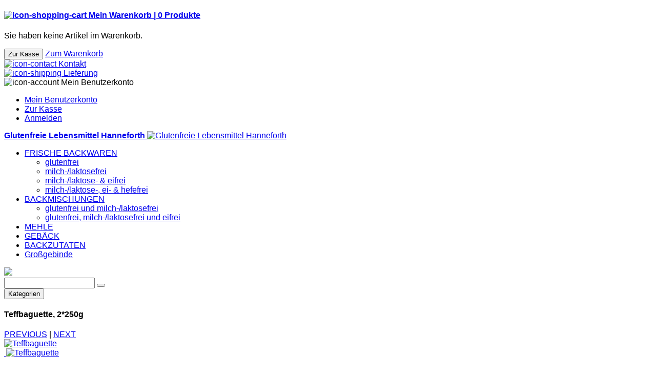

--- FILE ---
content_type: text/html; charset=UTF-8
request_url: https://www.hanneforth.de/teffbaguett-spezial-glutenfrei-milch-laktosefrei-eifrei.html
body_size: 14546
content:
<!DOCTYPE html>
<html dir="ltr" class="ltr" lang="de">
<head>
<!-- Always force latest IE rendering engine (even in intranet) & Chrome Frame -->
<meta http-equiv="X-UA-Compatible" content="IE=edge,chrome=1" />
<!-- Mobile viewport optimized: h5bp.com/viewport -->
<meta name="viewport" content="width=device-width" />
<meta http-equiv="Content-Type" content="text/html; charset=utf-8" />
<title>Teffbaguette glutenfrei jetzt online kaufen - Hanneforth</title>
<meta name="description" content="Leckeres Teffbaguette ohne Laktose, Ei und Gluten. Bestellen Sie jetzt Ihr Teffbaguette bei uns online | Hanneforth allergenarme &amp; glutenfreie Lebensmittel" />
<meta name="keywords" content="glutenfrei, glutenfreies Brot, glutenfreie Backware, glutenfreie frische Backware, glutenfreie Lebensmittel, milchfrei, laktosefrei, eifrei, allergenarm, allergenarmes lebensmittel" />
<meta name="robots" content="INDEX,FOLLOW" />
<link rel="icon" href="https://www.hanneforth.de/skin/frontend/ves_bakerop/hanneforth/favicon.ico" type="image/x-icon" />
<link rel="shortcut icon" href="https://www.hanneforth.de/skin/frontend/ves_bakerop/hanneforth/favicon.ico" type="image/x-icon" />
<base href="https://www.hanneforth.de/" />
<!--[if lt IE 7]>
<script type="text/javascript">
//<![CDATA[
    var BLANK_URL = 'https://www.hanneforth.de/js/blank.html';
    var BLANK_IMG = 'https://www.hanneforth.de/js/spacer.gif';
//]]>
</script>
<![endif]-->
<script type="text/javascript">
	var minicart_url = "https://www.hanneforth.de/vestempcp/minicart/index/";
</script>
<link rel="stylesheet" href="https://www.hanneforth.de/js/calendar/calendar-win2k-1.css" >
<link rel="stylesheet" href="https://www.hanneforth.de/js/venustheme/ves_tempcp/jquery/ui/themes/ui-lightness/jquery-ui-1.8.16.custom.css" media="all" >
<link rel="stylesheet" href="https://www.hanneforth.de/js/venustheme/ves_tempcp/jquery/colorbox/colorbox.css" media="all" >
<link rel="stylesheet" href="https://www.hanneforth.de/skin/frontend/ves_bakerop/hanneforth/css/bootstrap.css" media="all" >
<link rel="stylesheet" href="https://www.hanneforth.de/skin/frontend/ves_bakerop/hanneforth/css/skins/green/styles.css" media="all" >
<link rel="stylesheet" href="https://www.hanneforth.de/skin/frontend/base/default/css/widgets.css" media="all" >
<link rel="stylesheet" href="https://www.hanneforth.de/skin/frontend/base/default/ves_brand/style.css" media="all" >
<link rel="stylesheet" href="https://www.hanneforth.de/skin/frontend/ves_bakerop/hanneforth/ves_contentslider/style.css" media="all" >
<link rel="stylesheet" href="https://www.hanneforth.de/skin/frontend/base/default/venustheme/ves_tempcp/style.css" media="all" >
<link rel="stylesheet" href="https://www.hanneforth.de/skin/frontend/base/default/venustheme/ves_tempcp/owlcarousel/owl.carousel.css" media="all" >
<link rel="stylesheet" href="https://www.hanneforth.de/skin/frontend/base/default/venustheme/ves_tempcp/lib/perfect-scrollbar/css/perfect-scrollbar.min.css" media="all" >
<link rel="stylesheet" href="https://www.hanneforth.de/skin/frontend/base/default/ves_treemenu/default/style.css" media="all" >
<link rel="stylesheet" href="https://www.hanneforth.de/skin/frontend/base/default/css/baseprice.css" media="all" >
<link rel="stylesheet" href="https://www.hanneforth.de/skin/frontend/base/default/ves_deals/style.css" media="all" >
<link rel="stylesheet" href="https://www.hanneforth.de/skin/frontend/ves_bakerop/hanneforth/css/font-awesome.min.css" media="all" >
<link rel="stylesheet" href="https://www.hanneforth.de/skin/frontend/ves_bakerop/hanneforth/css/yt-consent.css" media="all" >
<link rel="stylesheet" href="https://www.hanneforth.de/skin/frontend/ves_bakerop/hanneforth/css/font.css" media="all" >
<link rel="stylesheet" href="https://www.hanneforth.de/skin/frontend/ves_bakerop/hanneforth/css/print.css" media="print" >
<script src="https://www.hanneforth.de/js/prototype/prototype.js"></script>
<script src="https://www.hanneforth.de/js/venustheme/ves_tempcp/jquery/jquery.min.js"></script>
<script src="https://www.hanneforth.de/js/venustheme/ves_tempcp/jquery/conflict.js"></script>
<script src="https://www.hanneforth.de/js/venustheme/ves_tempcp/jquery/ui/jquery-ui-1.8.16.custom.min.js"></script>
<script src="https://www.hanneforth.de/js/venustheme/ves_tempcp/jquery/ui/external/jquery.cookie.js"></script>
<script src="https://www.hanneforth.de/js/venustheme/ves_tempcp/jquery/bootstrap/bootstrap.min.js"></script>
<script src="https://www.hanneforth.de/js/lib/ccard.js"></script>
<script src="https://www.hanneforth.de/js/prototype/validation.js"></script>
<script src="https://www.hanneforth.de/js/scriptaculous/builder.js"></script>
<script src="https://www.hanneforth.de/js/scriptaculous/effects.js"></script>
<script src="https://www.hanneforth.de/js/scriptaculous/dragdrop.js"></script>
<script src="https://www.hanneforth.de/js/scriptaculous/controls.js"></script>
<script src="https://www.hanneforth.de/js/scriptaculous/slider.js"></script>
<script src="https://www.hanneforth.de/js/varien/js.js"></script>
<script src="https://www.hanneforth.de/js/varien/form.js"></script>
<script src="https://www.hanneforth.de/js/varien/menu.js"></script>
<script src="https://www.hanneforth.de/js/mage/translate.js"></script>
<script src="https://www.hanneforth.de/js/mage/cookies.js"></script>
<script src="https://www.hanneforth.de/js/ves_parallax/jquery.parallax-1.1.3.js"></script>
<script src="https://www.hanneforth.de/js/venustheme/ves_tempcp/jquery/owl.carousel.min.js"></script>
<script src="https://www.hanneforth.de/js/ves_treemenu/script.js"></script>
<script src="https://www.hanneforth.de/js/varien/product.js"></script>
<script src="https://www.hanneforth.de/js/varien/configurable.js"></script>
<script src="https://www.hanneforth.de/js/calendar/calendar.js"></script>
<script src="https://www.hanneforth.de/js/calendar/calendar-setup.js"></script>
<script src="https://www.hanneforth.de/js/ves_deals/countdown.js"></script>
<script src="https://www.hanneforth.de/js/venustheme/ves_tempcp/jquery/colorbox/jquery.colorbox-min.js"></script>
<script src="https://www.hanneforth.de/js/venustheme/ves_tempcp/common.js"></script>
<script src="https://www.hanneforth.de/js/venustheme/ves_tempcp/jquery/tabs.js"></script>
<script src="https://www.hanneforth.de/skin/frontend/base/default/venustheme/ves_tempcp/lib/perfect-scrollbar/js/min/perfect-scrollbar.min.js"></script>
<script src="https://www.hanneforth.de/skin/frontend/ves_bakerop/hanneforth/javascript/common.js"></script>
<script src="https://www.hanneforth.de/skin/frontend/ves_bakerop/hanneforth/javascript/yt-consent.js"></script>
<link rel="canonical" href="https://www.hanneforth.de/teffbaguett-spezial-glutenfrei-milch-laktosefrei-eifrei.html">
<!--[if lte IE 7]>
<script src="https://www.hanneforth.de/js/lib/ds-sleight.js"></script>
<script src="https://www.hanneforth.de/skin/frontend/base/default/js/ie6.js"></script>
<![endif]-->
<!--[if lte IE 8]>
<link rel="stylesheet" href="https://www.hanneforth.de/skin/frontend/ves_bakerop/hanneforth/css/styles-ie.css" media="all" >
<![endif]-->

<script type="text/javascript">
//<![CDATA[
Mage.Cookies.path     = '/';
Mage.Cookies.domain   = '.www.hanneforth.de';
//]]>
</script>

<!-- Facebook Ads Extension for Magento -->


<script type="text/javascript">//<![CDATA[
        var Translator = new Translate({"Please select an option.":"Bitte w\u00e4hlen Sie eine Option.","This is a required field.":"Dies ist ein Pflichtfeld.","Please enter a valid number in this field.":"Bitte geben Sie eine g\u00fcltige Nummer in dieses Feld ein.","The value is not within the specified range.":"Der Wert ist nicht innerhalb des erlaubten Bereichs.","Please use letters only (a-z or A-Z) in this field.":"Bitte verwenden Sie nur die Zeichen (a-z oder A-Z) in diesem Feld.","Please use only letters (a-z), numbers (0-9) or underscore(_) in this field, first character should be a letter.":"Bitte benutzen Sie nur Buchstaben (a-z), Ziffern (0-9) oder Unterstriche (_) in diesem Feld, das erste Zeichen sollte ein Buchstabe sein.","Please use only letters (a-z or A-Z) or numbers (0-9) only in this field. No spaces or other characters are allowed.":"Bitte tragen Sie nur Buchstaben (a-z oder A-Z), bzw. Zahlen (0-9) in dieses Feld ein. Keine Freizeichen oder andere Zeichen sind erlaubt.","Please use only letters (a-z or A-Z) or numbers (0-9) or spaces and # only in this field.":"Bitte verwenden Sie nur Buchstaben (a-z oder A-Z), Zahlen (0-9)  und Freizeichen oder # f\u00fcr dieses Feld verwenden.","Please enter a valid phone number. For example (123) 456-7890 or 123-456-7890.":"Bitte geben Sie eine g\u00fcltige Telefonnummer ein. Zum Beispiel (123) 456-7890 oder 123-456-7890.","Please enter a valid fax number. For example (123) 456-7890 or 123-456-7890.":"Bitte tragen Sie eine g\u00fcltige Faxnummer ein. Zum Beispiel (123) 456-7890 oder 123-456-7890.","Please enter a valid date.":"Bitte geben Sie ein g\u00fcltiges Datum ein.","Please enter a valid email address. For example johndoe@domain.com.":"Bitte geben Sie eine g\u00fcltige E-Mail Adresse ein. Zum Beispiel johndoe@domain.de.","Please use only visible characters and spaces.":"Bitte nur sichtbare Zeichen verwenden.","Please make sure your passwords match.":"Bitte stellen Sie sicher, dass Ihre Passw\u00f6rter \u00fcbereinstimmen.","Please enter a valid URL. Protocol is required (http:\/\/, https:\/\/ or ftp:\/\/)":"Bitte geben Sie eine g\u00fcltige URL ein. M\u00f6gliche Protokolle (http:\/\/, https:\/\/ or ftp:\/\/)","Please enter a valid URL. For example http:\/\/www.example.com or www.example.com":"Bitte geben Sie eine g\u00fcltige URL ein. Zum Beispiel http:\/\/www.beispiel.de oder www.beispiel.de","Please enter a valid XML-identifier. For example something_1, block5, id-4.":"Bitte geben Sie einen g\u00fcltigen XML-Identifizierer an. Zum Beispiel irgendetwas_1, block5, id-4.","Please enter a valid social security number. For example 123-45-6789.":"Bitte geben Sie eine g\u00fcltige Sozialversicherungsnummer ein. Zum Beispiel 123-45-6789.","Please enter a valid zip code. For example 90602 or 90602-1234.":"Bitte geben Sie eine g\u00fcltige Postleitzahl ein. Zum Beispiel 21335.","Please enter a valid zip code.":"Bitte geben Sie eine g\u00fcltige Postleitzahl ein.","Please use this date format: dd\/mm\/yyyy. For example 17\/03\/2006 for the 17th of March, 2006.":"Bitte benutzen Sie dieses Datumsformat: tt\/mm\/jjjj. Zum Beispiel 17\/03\/2006 f\u00fcr den 17. M\u00e4rz 2006.","Please enter a valid $ amount. For example $100.00.":"Bitte geben Sie einen g\u00fcltigen Betrag ein. Zum Beispiel 100,00 \u20ac.","Please select one of the above options.":"Bitte w\u00e4hlen Sie eine der oberen Optionen.","Please select one of the options.":"Bitte w\u00e4hlen Sie eine der Optionen.","Please select State\/Province.":"Bitte Land\/Bundesland w\u00e4hlen.","Please enter a number greater than 0 in this field.":"Bitte geben Sie eine Zahl gr\u00f6\u00dfer 0 in dieses Feld ein.","Please enter a number 0 or greater in this field.":"Bitte tragen Sie eine Zahl 0 oder gr\u00f6\u00dfer in dieses Feld ein.","Please enter a valid credit card number.":"Bitte geben Sie eine g\u00fcltige Kreditkartennummer ein.","Incorrect credit card expiration date.":"Falsches Kreditkarten Ablaufdatum.","Please enter a valid credit card verification number.":"Bitte tragen Sie eine g\u00fcltige Kreditkarten-Pr\u00fcfnummer ein.","Please use only letters (a-z or A-Z), numbers (0-9) or underscore(_) in this field, first character should be a letter.":"Bitte nur Buchstaben (a-z or A-Z), Zahlen (0-9) oder Unterstriche(_) in diesem Feld verwenden, das erste Zeichen sollte ein Buchstabe sein.","Text length does not satisfy specified text range.":"Text L\u00e4nge entspricht nicht der gesetzten Bereichs.","Please enter a number lower than 100.":"Bitte tragen Sie eine Zahl ein die niedriger wie 100 ist.","Please wait, loading...":"Bitte warten, wird geladen...","This date is a required value.":"Das Datum ist eine ben\u00f6tigte Angabe.","Complete":"Vollst\u00e4ndig","Add Products":"Artikel hinzuf\u00fcgen","Please choose to register or to checkout as a guest":"Bitte registrieren Sie sich, oder gehen Sie als Gast zur Kasse","Please specify shipping method.":"Bitte bestimmen Sie die Versandart.","Your order cannot be completed at this time as there is no payment methods available for it.":"Ihre Bestellung kann momentan nicht abgeschlossen werden, da keine Bezahlmethoden daf\u00fcr verf\u00fcgbar sind.","Please specify payment method.":"Bitte bestimmen Sie die Bezahlmethode.","Add to Cart":"In den Warenkorb","In Stock":"Auf Lager","Out of Stock":"Ausverkauft","Please enter a valid international bank account number.":"Bitte geben Sie eine g\u00fcltige IBAN an.","Please enter a valid swift code.":"Bitte geben Sie einen g\u00fcltigen BIC an."});
        //]]></script>
<script type="text/javascript" data-cmp-ab="1" src="https://cdn.consentmanager.net/delivery/autoblocking/cfc7536f016cf.js" data-cmp-host="c.delivery.consentmanager.net" data-cmp-cdn="cdn.consentmanager.net" data-cmp-codesrc="0"></script>

	
	
<style type="text/css">
	body {font-family:Verdana, Geneva, sans-serif}

h1, #content h1 {font-family:inherit}

h2,h3,h4,h5, .box-heading, .box-heading span {font-family:Verdana, Geneva, sans-serif}
</style>


<!--[if lt IE 9]>
<script src="https://www.hanneforth.de/js/venustheme/ves_tempcp/html5.js"></script>
<script src="https://www.hanneforth.de/js/venustheme/ves_tempcp/respond.min.js"></script>
<![endif]-->
</head><body id="offcanvas-container" class=" catalog-product-view catalog-product-view product-teffbaguett-spezial-glutenfrei-milch-laktosefrei-eifrei offcanvas-container layout-fullwidth fs  ">

    <section id="page" class="offcanvas-pusher" role="main">
        <section id="header" class="header">
        
<div id="topbar">
	<div class="container">
		<div class="row">
			<div class="topLinks col-lg-12 col-md-12 col-sm-12 col-xs-12">

<!--                <div class="language_switcher col-lg-1 col-md-2 col-sm-2 col-xs-3">-->
<!--                    --><!--                </div>-->

                <div class="right-bar col-lg-12 col-md-12 col-sm-12 col-xs-12">
                    <div class="cart-top pull-right">
                        <div id="cart" class="clearfix">
    <div class="heading">
        <div class="cart-inner">
            <h4>
                <a href="javascript:;">
                    <img src="https://www.hanneforth.de/skin/frontend/ves_bakerop/hanneforth/images/icon_einkaufswagen.svg" alt="icon-shopping-cart"/>
                    <span class="hidden-xs">
                        Mein Warenkorb |
                    </span>
                    <span id="cart-total">
                        <span class="">
                            0                         </span>
                        <span class="hidden-xs">
                            Produkte                        </span>
                    </span>
                    <i class="fa fa-angle-down"></i>
                </a>
            </h4>

        </div>
    </div>
    <div class="content">
       <div class="block-theme block-theme-product block-cart">
        
    <div class="block-content">
    
                    <p class="empty">Sie haben keine Artikel im Warenkorb.</p>
    	
		
	<div class="actions">
                <button type="button" title="Zur Kasse" class="button" onclick="setLocation('https://www.hanneforth.de/checkout/onepage/')"><span><span>Zur Kasse</span></span></button>
		<a class="view-cart" href="https://www.hanneforth.de/checkout/cart/" title="Zum Warenkorb">Zum Warenkorb</a>
    </div>
    </div>
</div>
    </div>
</div>
<script type="text/javascript">
 text_confirm_delete_item = "Soll dieser Artikel wirklich aus Ihrem Warenkorb entfernt werden?";
 var text_cart_total = "%total% Produkte";
</script>
                    </div>
                    <div class="contact-top pull-right">
                        <a href="https://www.hanneforth.de/kontakt/">
                            <img src="https://www.hanneforth.de/skin/frontend/ves_bakerop/hanneforth/images/icon_kontakt.svg" alt="icon-contact"/>
                            <span class="hidden-xs">
                                Kontakt                            </span>
                        </a>
                    </div>
                    <div class="shipping-top pull-right">
                        <a href="https://www.hanneforth.de/lieferung/">
                            <img src="https://www.hanneforth.de/skin/frontend/ves_bakerop/hanneforth/images/icon_lieferung.svg" alt="icon-shipping"/>
                            <span class="hidden-xs">
                                Lieferung                            </span>
                        </a>
                    </div>
                    <div class="account dropdown pull-right">
                        <div class="dropdown-toggle" data-toggle="dropdown">
                            <img src="https://www.hanneforth.de/skin/frontend/ves_bakerop/hanneforth/images/icon_benutzerkonto.svg" alt="icon-account"/>
                            <span class="hidden-xs">
                                Mein Benutzerkonto                            </span>
                            <i class="fa fa-angle-down"></i>
                        </div>
                        <div class="dropdown-menu">
                            	<ul class="links">
									<li class="first" ><a href="https://www.hanneforth.de/customer/account/" title="Mein Benutzerkonto" >Mein Benutzerkonto</a></li>
												<li ><a href="https://www.hanneforth.de/checkout/onepage/" title="Zur Kasse" >Zur Kasse</a></li>
																								<li class=" last" ><a href="https://www.hanneforth.de/customer/account/login/" title="Anmelden" >Anmelden</a></li>
						</ul>
                        </div>
                    </div>
                </div>

            </div>

		</div>
	</div>			
</div>


<div id="header-main">
    <div class="container">
    	<div class="row">
	    	<div class="col-lg-3 col-md-3 col-sm-3 col-xs-12 logo inner">
	            	            <a href="https://www.hanneforth.de/" title="Glutenfreie Lebensmittel Hanneforth" class="logo">
                    <strong class="logo-title">Glutenfreie Lebensmittel Hanneforth</strong>
                    <img src="https://www.hanneforth.de/skin/frontend/ves_bakerop/hanneforth/images/logo.png" alt="Glutenfreie Lebensmittel Hanneforth" />
                </a>
	                  
	        </div>

	        <div class="col-lg-9 col-md-9 col-sm-9 col-xs-12 header-main-right inner">
	        	<div class="row">
                    <div class="col-lg-12 col-md-12 col-sm-12 col-xs-12 text-right main-menu">
                                                    <div id="ves-mainnav" class="pull-right">
                                <div class="nav-container">
		<ul id="nav">
			<li  class="level0 nav-1 first level-top parent"><a href="https://www.hanneforth.de/frische-backwaren.html"  class="level-top" ><span>FRISCHE BACKWAREN</span></a><ul class="level0"><li  class="level1 nav-1-1 first"><a href="https://www.hanneforth.de/frische-backwaren/frischbackwaren-glutenfrei.html" ><span>glutenfrei</span></a></li><li  class="level1 nav-1-2"><a href="https://www.hanneforth.de/frische-backwaren/milch-laktosefreie-frischbackwaren.html" ><span>milch-/laktosefrei</span></a></li><li  class="level1 nav-1-3"><a href="https://www.hanneforth.de/frische-backwaren/milch-laktose-und-eifreie-frischbackwaren.html" ><span>milch-/laktose- &amp; eifrei</span></a></li><li  class="level1 nav-1-4 last"><a href="https://www.hanneforth.de/frische-backwaren/milch-laktose-ei-und-hefefreie-frischbackwaren.html" ><span>milch-/laktose-, ei- &amp; hefefrei</span></a></li></ul></li><li  class="level0 nav-2 level-top parent"><a href="https://www.hanneforth.de/backmischungen.html"  class="level-top" ><span>BACKMISCHUNGEN</span></a><ul class="level0"><li  class="level1 nav-2-1 first"><a href="https://www.hanneforth.de/backmischungen/backmischungen-milchfrei-laktosefrei.html" ><span>glutenfrei und milch-/laktosefrei</span></a></li><li  class="level1 nav-2-2 last"><a href="https://www.hanneforth.de/backmischungen/backmischungen-milchfrei-laktosefrei-eifrei.html" ><span>glutenfrei, milch-/laktosefrei und eifrei</span></a></li></ul></li><li  class="level0 nav-3 level-top"><a href="https://www.hanneforth.de/glutenfreies-mehl.html"  class="level-top" ><span>MEHLE</span></a></li><li  class="level0 nav-4 level-top"><a href="https://www.hanneforth.de/geback.html"  class="level-top" ><span>GEBÄCK</span></a></li><li  class="level0 nav-5 level-top"><a href="https://www.hanneforth.de/backzutaten.html"  class="level-top" ><span>BACKZUTATEN</span></a></li><li  class="level0 nav-6 last level-top"><a href="https://www.hanneforth.de/grossgebinde.html"  class="level-top" ><span>Großgebinde</span></a></li>		</ul>
</div>
                            </div>
                                            </div>
		        	<div class="col-lg-12 col-md-12 col-sm-12 col-xs-12">
		        		<div class="row">
			        		<div class="col-lg-7 col-md-7 col-sm-7 hidden-xs block-header text-center">
                                <img src="https://www.hanneforth.de/skin/frontend/ves_bakerop/hanneforth/images/glutenfrei-logo.svg" />
			        		</div>
			        		<div class="col-lg-5 col-md-5 col-sm-5 col-xs-12 top-search">
			                    <form id="search_mini_form" action="https://www.hanneforth.de/catalogsearch/result/" method="get">
    <div class="form-search">
        <!--<label for="search">Suche:</label>-->
        <input id="search" type="text" name="q" value="" class="input-text" maxlength="128" />
        <button type="submit" title="Suche" class="button button-search fa fa-search"><!--<span><span>Suche</span></span> --></button>
        <div id="search_autocomplete" class="search-autocomplete"></div>
        <script type="text/javascript">
        //<![CDATA[
            var searchForm = new Varien.searchForm('search_mini_form', 'search', 'Suchbegriff hier eingeben');
            searchForm.initAutocomplete('https://www.hanneforth.de/catalogsearch/ajax/suggest/', 'search_autocomplete');
        //]]>
        </script>
    </div>
</form>
			                </div>
			            </div>
		        	</div>
				</div>
	        </div>      
        </div>
	</div>
</div>
        </section>
                <section id="sys-notification">
            <div class="container">
                        <div id="notification"></div>
            </div>
        </section>
                                        <section id="columns" class="offcanvas-siderbars">
            
                            <div id="ves-banner-catalog">
                    <div class="container">
                                                                    </div>
                </div>
                		<div class="container">
            <div class="row visible-sm visible-xs">
    			<div class="container">
    			   <div class="offcanvas-sidebars-buttons">					
    					<button type="button" data-for="column-right" class="pull-right btn btn-common">Kategorien <!--<i class="glyphicon glyphicon-indent-right"></i>--></button>
    				</div>
    			</div>
    		</div>
                                            <div class="row col2-right-layout">
                                        <section class="col-lg-9 col-md-9 col-sm-12 col-xs-12">                        
                        <div id="content">

                                                                <div id="ves-breadcrumbs">
                                    <!---->
<!--	<ol class="breadcrumb">-->
<!--		--><!--			<li class="--><!--">-->
<!--			--><!--				<a href="--><!--" title="--><!--">--><!--</a>-->
<!--			--><!--				<strong>--><!--</strong>-->
<!--			--><!--				--><!--			--><!--			--><!--				-->
<!--			--><!--			</li>-->
<!--		--><!--	</ol>-->
                                </div>
                                                                                                                                

<script type="text/javascript">

jQuery(document).ready(function(){
	jQuery('head').append("<style type=\"text/css\">#ves-footerTop { background-image: url('https://www.hanneforth.de/media/ves_parallax/para_bottom_hanneforth.jpg') !important; background-attachment:fixed; }</style>");
			jQuery('#ves-footerTop').parallax("0%", 0.4);
				}) 
</script>

<script type="text/javascript">
    var optionsPrice = new Product.OptionsPrice([]);
</script>
<div id="messages_product_view"></div>
    <div class="product-view product-info" itemscope itemtype="http://data-vocabulary.org/Product">
        <meta itemprop="url" content="https://www.hanneforth.de/teffbaguett-spezial-glutenfrei-milch-laktosefrei-eifrei.html"/>
        <div class="product-essential row">
        <form action="https://www.hanneforth.de/checkout/cart/add/uenc/aHR0cHM6Ly93d3cuaGFubmVmb3J0aC5kZS90ZWZmYmFndWV0dC1zcGV6aWFsLWdsdXRlbmZyZWktbWlsY2gtbGFrdG9zZWZyZWktZWlmcmVpLmh0bWw_X19fU0lEPVM,/product/36/form_key/xLS79OAYtjBvT18z/" method="post" id="product_addtocart_form">
            <input name="form_key" type="hidden" value="xLS79OAYtjBvT18z" />
            <div class="no-display">
                <input type="hidden" name="product" value="36" />
                <input type="hidden" name="related_product" id="related-products-field" value="" />
            </div>
            <div class="col-lg-12 col-md-12 col-sm-12 col-xs-12 name-product-shop">
                <div class="pull-left">
                <h1 class="pull-left" itemprop="name">Teffbaguette, 2*250g</h1>


                                
                <div class="move-product pull-right">
                                  <a class="prev" href="mohnbroetchen-glutenfrei.html"><i class="fa fa-angle-double-left"></i> PREVIOUS</a>
                                  <span>|</span>
                                  <a class="next" href="buchweizenbaguette-spezial-glutenfrei-milch-laktosefrei-eifrei.html">NEXT<i class="fa fa-angle-double-right"></i></a>
                                 </div>
                            </div>

            </div>
            <div class="col-lg-5 col-md-6 col-sm-12 col-xs-12 image-container product-img-box">
                
    <div class="image">
                                                             <a href="https://www.hanneforth.de/media/catalog/product/cache/1/image/9df78eab33525d08d6e5fb8d27136e95/t/e/teffbaguette-91147.png" title="Teffbaguette" class="colorbox">
            <img id="image" itemprop="image" src="https://www.hanneforth.de/media/catalog/product/cache/1/image/374x272/9df78eab33525d08d6e5fb8d27136e95/t/e/teffbaguette-91147.png" alt="Teffbaguette" title="Teffbaguette" data-zoom-image="https://www.hanneforth.de/media/catalog/product/cache/1/image/9df78eab33525d08d6e5fb8d27136e95/t/e/teffbaguette-91147.png" class="product-image-zoom img-responsive"/>        </a>
        </div>
<div id="image-additional" class="image-additional slide carousel more-views">
    <div class="carousel-inner" id="image-gallery-zoom">
             
        <div class="item row clearfix">
                   
                <a class="colorbox cboxElement col-xs-4" href="https://www.hanneforth.de/media/catalog/product/cache/1/thumbnail/9df78eab33525d08d6e5fb8d27136e95/t/e/teffbaguette_klein.jpg" title="" data-zoom-image="https://www.hanneforth.de/media/catalog/product/cache/1/thumbnail/9df78eab33525d08d6e5fb8d27136e95/t/e/teffbaguette_klein.jpg" data-image="https://www.hanneforth.de/media/catalog/product/cache/1/thumbnail/374x272/9df78eab33525d08d6e5fb8d27136e95/t/e/teffbaguette_klein.jpg">

                    <img src="https://www.hanneforth.de/media/catalog/product/cache/1/thumbnail/100x74/9df78eab33525d08d6e5fb8d27136e95/t/e/teffbaguette_klein.jpg"  title="" alt="" data-zoom-image="https://www.hanneforth.de/media/catalog/product/cache/1/thumbnail/9df78eab33525d08d6e5fb8d27136e95/t/e/teffbaguette_klein.jpg" class="product-image-zoom img-responsive" />
                </a>
            

       	                                       
                <a class=" col-xs-4" href="https://www.hanneforth.de/media/catalog/product/cache/1/thumbnail/9df78eab33525d08d6e5fb8d27136e95/t/e/teffbaguette-91147.png" title="Teffbaguette" data-zoom-image="https://www.hanneforth.de/media/catalog/product/cache/1/thumbnail/9df78eab33525d08d6e5fb8d27136e95/t/e/teffbaguette-91147.png" data-image="https://www.hanneforth.de/media/catalog/product/cache/1/thumbnail/374x272/9df78eab33525d08d6e5fb8d27136e95/t/e/teffbaguette-91147.png">

                    <img src="https://www.hanneforth.de/media/catalog/product/cache/1/thumbnail/100x74/9df78eab33525d08d6e5fb8d27136e95/t/e/teffbaguette-91147.png"  title="Teffbaguette" alt="Teffbaguette" data-zoom-image="https://www.hanneforth.de/media/catalog/product/cache/1/thumbnail/9df78eab33525d08d6e5fb8d27136e95/t/e/teffbaguette-91147.png" class="product-image-zoom img-responsive" />
                </a>
            

       	                          </div>
                
      </div>


      

        <!-- Controls -->
        <div class="left carousel-control" href="#image-additional" data-slide="next">
            <i class="fa fa-angle-left"></i>
        </div>
        <div class="right carousel-control" href="#image-additional" data-slide="prev">                           
            <i class="fa fa-angle-right"></i>
        </div>

</div>
<script type="text/javascript">
    jQuery('#image-additional .item:first').addClass('active');
    jQuery('#image-additional').carousel({interval:false})
</script>
<script type="text/javascript" src="https://www.hanneforth.de/js/venustheme/ves_tempcp/jquery/elevatezoom/elevatezoom-min.js"></script>
<script type="text/javascript">
   jQuery("#image").elevateZoom({
            gallery:'image-additional', 
      cursor: 'pointer', 
      lensShape : "basic",
      lensSize    : 100,
      galleryActiveClass: 'active'});
   
</script>

<script type="text/javascript"><!--
jQuery(document).ready(function() {
  jQuery('.colorbox').colorbox({
    width: '600', 
    height: '500',
    overlayClose: true,
    opacity: 0.5,
    rel: "colorbox"
  });
  jQuery('#image-gallery-zoom').find("a").click(function(){
    if(jQuery(".product-img-box .image a").length > 0) {
      var image_link = jQuery(this).attr("href");
      jQuery(".product-img-box .image a").attr("href", image_link);
    }
  })
});
//--></script> 
            </div>

            <div class="col-lg-7 col-md-6 col-sm-12 col-xs-12 product-shop product-view">

                <div class="description" itemprop="description"> 
                                         <div class="short-description">
                        <h2>Kurzübersicht</h2>
                        <div class="std"><p><img alt="Glutenfrei" height="59" src="https://www.hanneforth.de/media/wysiwyg/Piktogramme/icon_glutenfrei_1_1.png" title="Glutenfrei" width="44" /><img alt="" src="https://www.hanneforth.de/media/Piktogramme/icon_milch_laktosefrei.png" /><img alt="" src="https://www.hanneforth.de/media/Piktogramme/icon_eifrei_1.png" /><img alt="" src="https://www.hanneforth.de/media/Piktogramme/icon_hefefrei_2.png" />&nbsp;&nbsp;&nbsp;&nbsp;&nbsp;&nbsp;&nbsp;&nbsp;&nbsp;&nbsp;&nbsp;&nbsp;&nbsp; <img alt="" src="https://www.hanneforth.de/media/Piktogramme/icon_maisfrei_1.png" /><img alt="" src="https://www.hanneforth.de/media/Piktogramme/icon_sojafrei_1.png" /><img alt="" src="https://www.hanneforth.de/media/Piktogramme/icon_weizenstarkefrei_1.png" title="weizenst&auml;rkefrei" /></p><br />
<p><strong>Artikel-Nr.:&nbsp; </strong>91147 - Zwei glutenfreie und vegane Baguettes auf Basis von Reismehl, Kartoffelst&auml;rke und Teffmehl. Ohne Palmfett!</p></div>
                    </div>
                                    </div>
               
                <div itemprop="offerDetails" itemscope itemtype="http://data-vocabulary.org/Offer" class="price">
                    

                        
    <div class="price-box">
                                                                <span class="regular-price" id="product-price-36">
                                            <span class="price">5,35 €</span>                                    </span>
                                 <meta content="EUR" itemprop="currency"/>
                <meta content="5.35" itemprop="price"/>
                                        
        </div>

<span class="tax-details">inkl. 7% MwSt., zzgl. <a href="https://www.hanneforth.de/lieferung/">Versandkosten</a></span><br/><div class="baseprice-box">
	<span class="baseprice-label-36">1 Kilogramm (kg) = <span class="price">10,70 €</span>  </span>
</div>            <p class="availability in-stock">sofort lieferbar</p>
    

                    
  
                </div>
                
                
                

                

                                
                <div class="product-extra">  

                                            <div class="add-to-box">
                                                                <div class="add-to-cart pull-left">
		<div class="qty quantity-adder pull-left">
							<label for="qty">Menge:</label>
				<div class="quantity-number pull-left">	
					<input type="text" name="qty" id="qty" maxlength="12" value="1" title="Menge" class="input-text qty" />
				</div>

				<div class="quantity-wrapper pull-left">
					<span class="add-up add-action fa fa-plus"></span> 	
					<span class="add-down add-action fa fa-minus"></span>
				</div>
					</div>
		<div class="add-cart pull-left">
			<button type="button" title="In den Warenkorb" class="btn button btn-cart" onclick="productAddToCartForm.submit(this)"><span><span>In den Warenkorb </span></span></button>
					</div>
    </div>


                                
                                                        

<div class="add-to-links action pull-left">

</div>
                        </div>

                        
                                        </div>

                                                <div class="product-additional-delivery">
                    <p><img alt="" src="https://www.hanneforth.de/media/wysiwyg/icon_information.png" /><a href="https://www.hanneforth.de/frische-backwaren.html" target="_blank"> &gt; Lieferinformationen zu Frischbackwaren</a></p>
<p><span style="color: #993300;"><strong>&nbsp;</strong></span></p>                </div>
                
                               
               
            </div>
           

        </form>
        <script type="text/javascript">
        //<![CDATA[
            var productAddToCartForm = new VarienForm('product_addtocart_form');
            productAddToCartForm.submit = function(button, url) {
                if (this.validator.validate()) {
                    var form = this.form;
                    var oldUrl = form.action;

                    if (url) {
                       form.action = url;
                    }
                    var e = null;
                    try {
                        this.form.submit();
                    } catch (e) {
                    }
                    this.form.action = oldUrl;
                    if (e) {
                        throw e;
                    }

                    if (button && button != 'undefined') {
                        button.disabled = true;
                    }
                }
            }.bind(productAddToCartForm);

            productAddToCartForm.submitLight = function(button, url){
                if(this.validator) {
                    var nv = Validation.methods;
                    delete Validation.methods['required-entry'];
                    delete Validation.methods['validate-one-required'];
                    delete Validation.methods['validate-one-required-by-name'];
                    // Remove custom datetime validators
                    for (var methodName in Validation.methods) {
                        if (methodName.match(/^validate-datetime-.*/i)) {
                            delete Validation.methods[methodName];
                        }
                    }

                    if (this.validator.validate()) {
                        if (url) {
                            this.form.action = url;
                        }
                        this.form.submit();
                    }
                    Object.extend(Validation.methods, nv);
                }
            }.bind(productAddToCartForm);
        //]]>
        </script>
       
    </div>
</div>

<div class="tabs-group block row-fuild product-collateral">
   <div id="tabs" class="htabs col-lg-12 col-md-12 col-sm-12 col-xs-12"> 
        <ul class="nav nav-tabs clearfix">

             
            <li> <a href="#tab-description">Beschreibung</a> </li>                                                <li> <a href="#tab-custom">Nährwerte</a> </li>
                        <li> <a href="#tab-fixings">Zutaten</a> </li>
              
            
        </ul> 

    </div>

        <div class="tab-contents col-lg-12 col-md-12 col-sm-12 col-xs-12"> 
        <div id="tab-description" class="tab-content block-description">	    <h2>Details</h2>
	    <div class="std">
	    	<p>Unser Teffbaguette hat einen mild-"nussigen" (Teff) Geschmack und eine weiche Krume.</p>
<p>Form: typische Baguetteform, aber etwas k&uuml;rzer (Mini-Baguette)<br />Farbe: Kruste = helles goldbraun mit Teffflocken-Bestruung; Krume = wei&szlig;-grau</p>
<p><span style="text-decoration: underline;"><strong>Hinweise und Empfehlungen</strong><strong>:<br /></strong><strong></strong></span>Das Brot ist bei sachgerechter, k&uuml;hler Lagerung ab dem Produktionsdatum mindestens 7 Tage haltbar.<br />Falls die Baguettes eingefroren werden sollen (-18&deg; C), empfehlen wir, diese direkt nach Erhalt in der Originalverpackung einzufrieren.<br /><br />Vor dem Verzehr kurz im Backofen oder Toaster erw&auml;rmt, schmeckt das Baguette wie frisch gebacken!</p>
<p><strong><strong><strong><strong>Das Baguette ist die perfekte Beilage f&uuml;r Grillabende, Suppen/Eint&ouml;pfe, Raclette/Fondue oder einfach als kleine H&auml;ppchen belegt mit Aufstrich/Aufschnitt!</strong></strong></strong></strong></p>	    </div>
<br class="clear clr"/></div>                <div id="tab-custom" class="tab-content box-custom"><table border="0" style="width: 400px;">
<tbody>
<tr>
<td style="width: 250px;">Brennwert</td>
<td colspan="2" style="text-align: right;">956 kJ / 226 kcal</td>
</tr>
<tr>
<td>Fett <br /> &nbsp;&nbsp;&nbsp;&nbsp; <em>davon ges&auml;ttigte Fetts&auml;uren</em><br />Kohlenhydrate<br /> &nbsp;&nbsp;&nbsp;&nbsp; <em>davon Zucker</em><br />Ballaststoffe<br />Eiwei&szlig; (Protein)<br />Salz</td>
<td style="text-align: right; width: 70px;">3,0 g<br />0,4 g<br />44,2 g<br />1,8 g<br />3,4 g<br />3,6 g<br />1,16 g</td>
<td style="text-align: right;">&nbsp;</td>
</tr>
</tbody>
</table>
<p></p>
<p><span style="font-size: xx-small;"><span style="font-size: xx-small;"><span style="font-size: xx-small;"><span style="font-size: xx-small;"><span style="font-size: xx-small;"><span style="font-size: xx-small;"><span style="font-size: xx-small;">(N&auml;hrwertangaben pro 100 g Teffbaguette; es handelt sich hierbei um Durchschnittswerte und k&ouml;nnen aufgrund der nat&uuml;rlichen Schwankungen der Rohstoffe varrieren)</span></span></span></span></span></span></span></p>
<p></p>
<p><span style="font-size: medium;"><strong>Das Teffbaguette ist eine Ballaststoffquelle.</strong></span></p>
<p><span style="font-size: xx-small;">&nbsp;</span></p><br class="clear clr"/></div>        <div id="tab-fixings" class="tab-content box-fixings"><ul>
<li>Wasser</li>
<li>Reismehl</li>
<li>Kartoffelst&auml;rke</li>
<li>Teffmehl (5 %)</li>
<li>Backhefe</li>
<li>Raps&ouml;l</li>
<li>Zucker</li>
<li>Salz</li>
<li>Flohsamenschalen</li>
<li>Inulin (pr&auml;biotischer Ballaststoff)</li>
<li>S&auml;uerungsmittel: Citronens&auml;ure</li>
<li>Verdickungsmitel: Hydroxyprpylmethylcellulose (HPMC)</li>
</ul><br class="clear clr"/></div>                </div>
 </div>



<!-- Carousel -->
	
	<div id="upsell" class="carousel slide" data-interval="false">	
		<div class="block-collateral block-up-sell block block-theme">
			<div class="block-title">
				<strong>
					<span>Das könnte Ihnen auch schmecken</span>
				</strong>				
				<!-- Controls -->
								<div class="carousel-controls">
				<a class="carousel-control left" href="#upsell" data-slide="prev">
					<i class="fa fa-angle-left"></i>
				</a>				
				<a class="carousel-control right" href="#upsell" data-slide="next">					
					<i class="fa fa-angle-right"></i>
				</a>
				</div>
							</div>
			<div class="carousel-inner block-content"> 
					
														<div class="item active products-grid no-margin">

													   	 	                <div class="row products-row">
               <div class="col-lg-4 col-md-4 col-sm-4 col-xs-12 _item first product-col  ">
<div class="wrap-item">
    <div class="product-block">

            
                        
                    <div class="image ">
                                                                                                                                        <div class="product-img img">
                            <a href="https://www.hanneforth.de/backmischung-teffbrot-spezial-glutenfrei-milch-laktosefrei-eifrei.html" title="Backmischung Teffbrot, 400g" class="product-image img">

                            
                             <img class="img-responsive" src="https://www.hanneforth.de/media/catalog/product/cache/1/small_image/270x200/9df78eab33525d08d6e5fb8d27136e95/t/e/teffbrot_1.jpg" width="270" height="200" alt="Backmischung Teffbrot, 400g" />

                                                        </a>
                            
                            <div class="button-center">
                             
                                                                                     </div>
                        </div>
                    </div>

                   

                                        
                    <div class="product-meta product-shop">
                        <div class="left">

                                                                                            <h3 class="product-name name"><a href="https://www.hanneforth.de/backmischung-teffbrot-spezial-glutenfrei-milch-laktosefrei-eifrei.html" title="Backmischung Teffbrot, 400g">Backmischung Teffbrot, 400g</a></h3>
                            
                                <div class="ratings">
            <div class="rating-box">
                <div class="rating"></div>
            </div>
        <p class="rating-links">
            <a href="https://www.hanneforth.de/review/product/list/id/67/">0 Review</a>
            <span class="separator">|</span>
            <a href="https://www.hanneforth.de/review/product/list/id/67/#review-form">Kundenmeinung hinzufügen</a>
        </p>
    </div>

                                                            <div class="desc std">
                                    
Artikel-Nr.: 84631 - Glutenfreie und vegane Backmischung zur Herstellung von Teffbrot, -br&ouml;tchen oder                                    <a href="https://www.hanneforth.de/backmischung-teffbrot-spezial-glutenfrei-milch-laktosefrei-eifrei.html" title="Backmischung Teffbrot, 400g" class="link-learn">Erfahren Sie mehr</a>
                                </div>
                            
                                                            <div class="price" itemscope itemtype="http://data-vocabulary.org/Offer" >
                                    

                        
    <div class="price-box">
                                                                <span class="regular-price" id="product-price-67_clone">
                                            <span class="price">3,80 €</span>                                    </span>
                                 <meta content="EUR" itemprop="currency"/>
                <meta content="3.8" itemprop="price"/>
                                        
        </div>

<span class="tax-details">inkl. 7% MwSt., zzgl. <a href="https://www.hanneforth.de/lieferung/">Versandkosten</a></span><br/>                                </div>
                                                    </div>
                            
                    </div>

                    <div class="top-buttons">

                        <div class="action">
                                                            <div class="cart">
                                                                            <button type="button" title="In den Warenkorb" class="btn button btn-shopping-cart btn-outline" onclick="setLocation('https://www.hanneforth.de/checkout/cart/add/uenc/aHR0cHM6Ly93d3cuaGFubmVmb3J0aC5kZS90ZWZmYmFndWV0dC1zcGV6aWFsLWdsdXRlbmZyZWktbWlsY2gtbGFrdG9zZWZyZWktZWlmcmVpLmh0bWw,/product/67/form_key/xLS79OAYtjBvT18z/')"><span><span>In den Warenkorb</span></span> </button>
                                                                    </div>
                            
                                                            <ul class="add-to-links">
                                    <li class="link-wishlist">
                                                                            </li>

                                    <li class="link-compare">
                                                                                    <a class="compare" title="Vergleichen" href="https://www.hanneforth.de/catalog/product_compare/add/product/67/uenc/aHR0cHM6Ly93d3cuaGFubmVmb3J0aC5kZS90ZWZmYmFndWV0dC1zcGV6aWFsLWdsdXRlbmZyZWktbWlsY2gtbGFrdG9zZWZyZWktZWlmcmVpLmh0bWw,/form_key/xLS79OAYtjBvT18z/">Vergleichen</a>
                                                                            </li>
                                </ul>
                            
                        </div>

                    </div>

            </div>
        </div>

</div>
                           <div class="col-lg-4 col-md-4 col-sm-4 col-xs-12 _item product-col  ">
<div class="wrap-item">
    <div class="product-block">

            
                        
                    <div class="image ">
                                                                                                                                        <div class="product-img img">
                            <a href="https://www.hanneforth.de/teffbroetchen-spezial-glutenfrei-milch-laktosefrei-eifrei.html" title="Teffbrötchen, 4*80g" class="product-image img">

                            
                             <img class="img-responsive" src="https://www.hanneforth.de/media/catalog/product/cache/1/small_image/270x200/9df78eab33525d08d6e5fb8d27136e95/9/2/92158_teffbr_tchen-1.png" width="270" height="200" alt="Teffbrötchen, 4*80g" />

                                                        </a>
                            
                            <div class="button-center">
                             
                                                                                     </div>
                        </div>
                    </div>

                   

                                        
                    <div class="product-meta product-shop">
                        <div class="left">

                                                                                            <h3 class="product-name name"><a href="https://www.hanneforth.de/teffbroetchen-spezial-glutenfrei-milch-laktosefrei-eifrei.html" title="Teffbrötchen, 4*80g">Teffbrötchen, 4*80g</a></h3>
                            
                                <div class="ratings">
            <div class="rating-box">
                <div class="rating"></div>
            </div>
        <p class="rating-links">
            <a href="https://www.hanneforth.de/review/product/list/id/41/">0 Review</a>
            <span class="separator">|</span>
            <a href="https://www.hanneforth.de/review/product/list/id/41/#review-form">Kundenmeinung hinzufügen</a>
        </p>
    </div>

                                                            <div class="desc std">
                                     
Artikel-Nr.: 92158 - Vier glutenfreie und vegane Br&ouml;tchen auf Basis von Reismehl, Kartoffelst&auml;rke und                                    <a href="https://www.hanneforth.de/teffbroetchen-spezial-glutenfrei-milch-laktosefrei-eifrei.html" title="Teffbrötchen, 4*80g" class="link-learn">Erfahren Sie mehr</a>
                                </div>
                            
                                                            <div class="price" itemscope itemtype="http://data-vocabulary.org/Offer" >
                                    

                        
    <div class="price-box">
                                                                <span class="regular-price" id="product-price-41_clone">
                                            <span class="price">3,95 €</span>                                    </span>
                                 <meta content="EUR" itemprop="currency"/>
                <meta content="3.95" itemprop="price"/>
                                        
        </div>

<span class="tax-details">inkl. 7% MwSt., zzgl. <a href="https://www.hanneforth.de/lieferung/">Versandkosten</a></span><br/>                                </div>
                                                    </div>
                            
                    </div>

                    <div class="top-buttons">

                        <div class="action">
                                                            <div class="cart">
                                                                            <button type="button" title="In den Warenkorb" class="btn button btn-shopping-cart btn-outline" onclick="setLocation('https://www.hanneforth.de/checkout/cart/add/uenc/aHR0cHM6Ly93d3cuaGFubmVmb3J0aC5kZS90ZWZmYmFndWV0dC1zcGV6aWFsLWdsdXRlbmZyZWktbWlsY2gtbGFrdG9zZWZyZWktZWlmcmVpLmh0bWw,/product/41/form_key/xLS79OAYtjBvT18z/')"><span><span>In den Warenkorb</span></span> </button>
                                                                    </div>
                            
                                                            <ul class="add-to-links">
                                    <li class="link-wishlist">
                                                                            </li>

                                    <li class="link-compare">
                                                                                    <a class="compare" title="Vergleichen" href="https://www.hanneforth.de/catalog/product_compare/add/product/41/uenc/aHR0cHM6Ly93d3cuaGFubmVmb3J0aC5kZS90ZWZmYmFndWV0dC1zcGV6aWFsLWdsdXRlbmZyZWktbWlsY2gtbGFrdG9zZWZyZWktZWlmcmVpLmh0bWw,/form_key/xLS79OAYtjBvT18z/">Vergleichen</a>
                                                                            </li>
                                </ul>
                            
                        </div>

                    </div>

            </div>
        </div>

</div>
                           <div class="col-lg-4 col-md-4 col-sm-4 col-xs-12 _item last product-col  ">
<div class="wrap-item">
    <div class="product-block">

            
                        
                    <div class="image ">
                                                                                                                                        <div class="product-img img">
                            <a href="https://www.hanneforth.de/teffbrotspezial-glutenfrei-milch-laktosefrei-eifrei.html" title="Teffbrot, 750g" class="product-image img">

                            
                             <img class="img-responsive" src="https://www.hanneforth.de/media/catalog/product/cache/1/small_image/270x200/9df78eab33525d08d6e5fb8d27136e95/t/e/teffbrot_klein.jpg" width="270" height="200" alt="Teffbrot, 750g" />

                                                        </a>
                            
                            <div class="button-center">
                             
                                                                                     </div>
                        </div>
                    </div>

                   

                                        
                    <div class="product-meta product-shop">
                        <div class="left">

                                                                                            <h3 class="product-name name"><a href="https://www.hanneforth.de/teffbrotspezial-glutenfrei-milch-laktosefrei-eifrei.html" title="Teffbrot, 750g">Teffbrot, 750g</a></h3>
                            
                                <div class="ratings">
            <div class="rating-box">
                <div class="rating"></div>
            </div>
        <p class="rating-links">
            <a href="https://www.hanneforth.de/review/product/list/id/27/">0 Review</a>
            <span class="separator">|</span>
            <a href="https://www.hanneforth.de/review/product/list/id/27/#review-form">Kundenmeinung hinzufügen</a>
        </p>
    </div>

                                                            <div class="desc std">
                                     
Artikel-Nr.: 91148 - Glutenfreies und veganes Brot auf Basis von Reismehl, Kartoffelst&auml;rke und Teffmehl.                                    <a href="https://www.hanneforth.de/teffbrotspezial-glutenfrei-milch-laktosefrei-eifrei.html" title="Teffbrot, 750g" class="link-learn">Erfahren Sie mehr</a>
                                </div>
                            
                                                            <div class="price" itemscope itemtype="http://data-vocabulary.org/Offer" >
                                    

                        
    <div class="price-box">
                                                                <span class="regular-price" id="product-price-27_clone">
                                            <span class="price">5,95 €</span>                                    </span>
                                 <meta content="EUR" itemprop="currency"/>
                <meta content="5.95" itemprop="price"/>
                                        
        </div>

<span class="tax-details">inkl. 7% MwSt., zzgl. <a href="https://www.hanneforth.de/lieferung/">Versandkosten</a></span><br/>                                </div>
                                                    </div>
                            
                    </div>

                    <div class="top-buttons">

                        <div class="action">
                                                            <div class="cart">
                                                                            <button type="button" title="In den Warenkorb" class="btn button btn-shopping-cart btn-outline" onclick="setLocation('https://www.hanneforth.de/checkout/cart/add/uenc/aHR0cHM6Ly93d3cuaGFubmVmb3J0aC5kZS90ZWZmYmFndWV0dC1zcGV6aWFsLWdsdXRlbmZyZWktbWlsY2gtbGFrdG9zZWZyZWktZWlmcmVpLmh0bWw,/product/27/form_key/xLS79OAYtjBvT18z/')"><span><span>In den Warenkorb</span></span> </button>
                                                                    </div>
                            
                                                            <ul class="add-to-links">
                                    <li class="link-wishlist">
                                                                            </li>

                                    <li class="link-compare">
                                                                                    <a class="compare" title="Vergleichen" href="https://www.hanneforth.de/catalog/product_compare/add/product/27/uenc/aHR0cHM6Ly93d3cuaGFubmVmb3J0aC5kZS90ZWZmYmFndWV0dC1zcGV6aWFsLWdsdXRlbmZyZWktbWlsY2gtbGFrdG9zZWZyZWktZWlmcmVpLmh0bWw,/form_key/xLS79OAYtjBvT18z/">Vergleichen</a>
                                                                            </li>
                                </ul>
                            
                        </div>

                    </div>

            </div>
        </div>

</div>
                    </div>
    
 

						    						</div>
											<div class="item  products-grid no-margin">

													   	 	                <div class="row products-row">
               <div class="col-lg-4 col-md-4 col-sm-4 col-xs-12 _item first product-col  ">
<div class="wrap-item">
    <div class="product-block">

            
                        
                    <div class="image ">
                                                                                                                                        <div class="product-img img">
                            <a href="https://www.hanneforth.de/baguettespezial-glutenfrei-milch-laktosefrei-eifrei.html" title="glutenfreies Baguette" class="product-image img">

                            
                             <img class="img-responsive" src="https://www.hanneforth.de/media/catalog/product/cache/1/small_image/270x200/9df78eab33525d08d6e5fb8d27136e95/b/a/baguette-91187.png" width="270" height="200" alt="glutenfreies Baguette" />

                                                        </a>
                            
                            <div class="button-center">
                             
                                                                                     </div>
                        </div>
                    </div>

                   

                                        
                    <div class="product-meta product-shop">
                        <div class="left">

                                                                                            <h3 class="product-name name"><a href="https://www.hanneforth.de/baguettespezial-glutenfrei-milch-laktosefrei-eifrei.html" title="Baguette, 2*250g">Baguette, 2*250g</a></h3>
                            
                                <div class="ratings">
            <div class="rating-box">
                <div class="rating"></div>
            </div>
        <p class="rating-links">
            <a href="https://www.hanneforth.de/review/product/list/id/38/">0 Review</a>
            <span class="separator">|</span>
            <a href="https://www.hanneforth.de/review/product/list/id/38/#review-form">Kundenmeinung hinzufügen</a>
        </p>
    </div>

                                                            <div class="desc std">
                                     
Artikel-Nr.: 91187 - Zwei glutenfreie und vegane Baguettes auf Basis von Reismehl und Kartoffelst&auml;rke. Ohne                                    <a href="https://www.hanneforth.de/baguettespezial-glutenfrei-milch-laktosefrei-eifrei.html" title="Baguette, 2*250g" class="link-learn">Erfahren Sie mehr</a>
                                </div>
                            
                                                            <div class="price" itemscope itemtype="http://data-vocabulary.org/Offer" >
                                    

                        
    <div class="price-box">
                                                                <span class="regular-price" id="product-price-38_clone">
                                            <span class="price">4,85 €</span>                                    </span>
                                 <meta content="EUR" itemprop="currency"/>
                <meta content="4.85" itemprop="price"/>
                                        
        </div>

<span class="tax-details">inkl. 7% MwSt., zzgl. <a href="https://www.hanneforth.de/lieferung/">Versandkosten</a></span><br/>                                </div>
                                                    </div>
                            
                    </div>

                    <div class="top-buttons">

                        <div class="action">
                                                            <div class="cart">
                                                                            <button type="button" title="In den Warenkorb" class="btn button btn-shopping-cart btn-outline" onclick="setLocation('https://www.hanneforth.de/checkout/cart/add/uenc/aHR0cHM6Ly93d3cuaGFubmVmb3J0aC5kZS90ZWZmYmFndWV0dC1zcGV6aWFsLWdsdXRlbmZyZWktbWlsY2gtbGFrdG9zZWZyZWktZWlmcmVpLmh0bWw,/product/38/form_key/xLS79OAYtjBvT18z/')"><span><span>In den Warenkorb</span></span> </button>
                                                                    </div>
                            
                                                            <ul class="add-to-links">
                                    <li class="link-wishlist">
                                                                            </li>

                                    <li class="link-compare">
                                                                                    <a class="compare" title="Vergleichen" href="https://www.hanneforth.de/catalog/product_compare/add/product/38/uenc/aHR0cHM6Ly93d3cuaGFubmVmb3J0aC5kZS90ZWZmYmFndWV0dC1zcGV6aWFsLWdsdXRlbmZyZWktbWlsY2gtbGFrdG9zZWZyZWktZWlmcmVpLmh0bWw,/form_key/xLS79OAYtjBvT18z/">Vergleichen</a>
                                                                            </li>
                                </ul>
                            
                        </div>

                    </div>

            </div>
        </div>

</div>
                           <div class="col-lg-4 col-md-4 col-sm-4 col-xs-12 _item product-col  ">
<div class="wrap-item">
    <div class="product-block">

            
                        
                    <div class="image ">
                                                                                                                                        <div class="product-img img">
                            <a href="https://www.hanneforth.de/teffmehl-glutenfrei-milch-laktosefrei.html" title="Teffmehl, 500g" class="product-image img">

                            
                             <img class="img-responsive" src="https://www.hanneforth.de/media/catalog/product/cache/1/small_image/270x200/9df78eab33525d08d6e5fb8d27136e95/f/a/faltschachtel_teffmehl_klein.jpg" width="270" height="200" alt="Teffmehl, 500g" />

                                                        </a>
                            
                            <div class="button-center">
                             
                                                                                     </div>
                        </div>
                    </div>

                   

                                        
                    <div class="product-meta product-shop">
                        <div class="left">

                                                                                            <h3 class="product-name name"><a href="https://www.hanneforth.de/teffmehl-glutenfrei-milch-laktosefrei.html" title="Teffmehl, 500g">Teffmehl, 500g</a></h3>
                            
                                <div class="ratings">
            <div class="rating-box">
                <div class="rating"></div>
            </div>
        <p class="rating-links">
            <a href="https://www.hanneforth.de/review/product/list/id/81/">0 Review</a>
            <span class="separator">|</span>
            <a href="https://www.hanneforth.de/review/product/list/id/81/#review-form">Kundenmeinung hinzufügen</a>
        </p>
    </div>

                                                            <div class="desc std">
                                     
Artikel-Nr.: 58531 - Teffmehl (von Natur aus glutenfrei)                                    <a href="https://www.hanneforth.de/teffmehl-glutenfrei-milch-laktosefrei.html" title="Teffmehl, 500g" class="link-learn">Erfahren Sie mehr</a>
                                </div>
                            
                                                            <div class="price" itemscope itemtype="http://data-vocabulary.org/Offer" >
                                    

                        
    <div class="price-box">
                                                                <span class="regular-price" id="product-price-81_clone">
                                            <span class="price">5,05 €</span>                                    </span>
                                 <meta content="EUR" itemprop="currency"/>
                <meta content="5.05" itemprop="price"/>
                                        
        </div>

<span class="tax-details">inkl. 7% MwSt., zzgl. <a href="https://www.hanneforth.de/lieferung/">Versandkosten</a></span><br/>                                </div>
                                                    </div>
                            
                    </div>

                    <div class="top-buttons">

                        <div class="action">
                                                            <div class="cart">
                                                                            <button type="button" title="In den Warenkorb" class="btn button btn-shopping-cart btn-outline" onclick="setLocation('https://www.hanneforth.de/checkout/cart/add/uenc/aHR0cHM6Ly93d3cuaGFubmVmb3J0aC5kZS90ZWZmYmFndWV0dC1zcGV6aWFsLWdsdXRlbmZyZWktbWlsY2gtbGFrdG9zZWZyZWktZWlmcmVpLmh0bWw,/product/81/form_key/xLS79OAYtjBvT18z/')"><span><span>In den Warenkorb</span></span> </button>
                                                                    </div>
                            
                                                            <ul class="add-to-links">
                                    <li class="link-wishlist">
                                                                            </li>

                                    <li class="link-compare">
                                                                                    <a class="compare" title="Vergleichen" href="https://www.hanneforth.de/catalog/product_compare/add/product/81/uenc/aHR0cHM6Ly93d3cuaGFubmVmb3J0aC5kZS90ZWZmYmFndWV0dC1zcGV6aWFsLWdsdXRlbmZyZWktbWlsY2gtbGFrdG9zZWZyZWktZWlmcmVpLmh0bWw,/form_key/xLS79OAYtjBvT18z/">Vergleichen</a>
                                                                            </li>
                                </ul>
                            
                        </div>

                    </div>

            </div>
        </div>

</div>
                           <div class="col-lg-4 col-md-4 col-sm-4 col-xs-12 _item last product-col  ">
<div class="wrap-item">
    <div class="product-block">

            
                        
                    <div class="image ">
                                                                                                                                        <div class="product-img img">
                            <a href="https://www.hanneforth.de/buchweizenbaguette-spezial-glutenfrei-milch-laktosefrei-eifrei.html" title="Buchweizenbaguette" class="product-image img">

                            
                             <img class="img-responsive" src="https://www.hanneforth.de/media/catalog/product/cache/1/small_image/270x200/9df78eab33525d08d6e5fb8d27136e95/b/u/buchweizenbaguette_spezial_91167.png" width="270" height="200" alt="Buchweizenbaguette" />

                                                        </a>
                            
                            <div class="button-center">
                             
                                                                                     </div>
                        </div>
                    </div>

                   

                                        
                    <div class="product-meta product-shop">
                        <div class="left">

                                                                                            <h3 class="product-name name"><a href="https://www.hanneforth.de/buchweizenbaguette-spezial-glutenfrei-milch-laktosefrei-eifrei.html" title="Buchweizenbaguette, 2*250g">Buchweizenbaguette, 2*250g</a></h3>
                            
                                <div class="ratings">
            <div class="rating-box">
                <div class="rating"></div>
            </div>
        <p class="rating-links">
            <a href="https://www.hanneforth.de/review/product/list/id/37/">0 Review</a>
            <span class="separator">|</span>
            <a href="https://www.hanneforth.de/review/product/list/id/37/#review-form">Kundenmeinung hinzufügen</a>
        </p>
    </div>

                                                            <div class="desc std">
                                     
Artikel-Nr.: 91167 - Zwei glutenfreie und vegane Baguettes auf der Basis von Reismehl, Buchweizenmehl und                                    <a href="https://www.hanneforth.de/buchweizenbaguette-spezial-glutenfrei-milch-laktosefrei-eifrei.html" title="Buchweizenbaguette, 2*250g" class="link-learn">Erfahren Sie mehr</a>
                                </div>
                            
                                                            <div class="price" itemscope itemtype="http://data-vocabulary.org/Offer" >
                                    

                        
    <div class="price-box">
                                                                <span class="regular-price" id="product-price-37_clone">
                                            <span class="price">4,85 €</span>                                    </span>
                                 <meta content="EUR" itemprop="currency"/>
                <meta content="4.85" itemprop="price"/>
                                        
        </div>

<span class="tax-details">inkl. 7% MwSt., zzgl. <a href="https://www.hanneforth.de/lieferung/">Versandkosten</a></span><br/>                                </div>
                                                    </div>
                            
                    </div>

                    <div class="top-buttons">

                        <div class="action">
                                                            <div class="cart">
                                                                            <button type="button" title="In den Warenkorb" class="btn button btn-shopping-cart btn-outline" onclick="setLocation('https://www.hanneforth.de/checkout/cart/add/uenc/aHR0cHM6Ly93d3cuaGFubmVmb3J0aC5kZS90ZWZmYmFndWV0dC1zcGV6aWFsLWdsdXRlbmZyZWktbWlsY2gtbGFrdG9zZWZyZWktZWlmcmVpLmh0bWw,/product/37/form_key/xLS79OAYtjBvT18z/')"><span><span>In den Warenkorb</span></span> </button>
                                                                    </div>
                            
                                                            <ul class="add-to-links">
                                    <li class="link-wishlist">
                                                                            </li>

                                    <li class="link-compare">
                                                                                    <a class="compare" title="Vergleichen" href="https://www.hanneforth.de/catalog/product_compare/add/product/37/uenc/aHR0cHM6Ly93d3cuaGFubmVmb3J0aC5kZS90ZWZmYmFndWV0dC1zcGV6aWFsLWdsdXRlbmZyZWktbWlsY2gtbGFrdG9zZWZyZWktZWlmcmVpLmh0bWw,/form_key/xLS79OAYtjBvT18z/">Vergleichen</a>
                                                                            </li>
                                </ul>
                            
                        </div>

                    </div>

            </div>
        </div>

</div>
                    </div>
    
 

						    						</div>
											<div class="item  products-grid no-margin">

													   	 	                <div class="row products-row">
               <div class="col-lg-4 col-md-4 col-sm-4 col-xs-12 _item first product-col  ">
<div class="wrap-item">
    <div class="product-block">

            
                        
                    <div class="image ">
                                                                                                                                        <div class="product-img img">
                            <a href="https://www.hanneforth.de/landbrot-glutenfrei-milch-laktosefrei-eifrei.html" title="glutenfreies Landbrot" class="product-image img">

                            
                             <img class="img-responsive" src="https://www.hanneforth.de/media/catalog/product/cache/1/small_image/270x200/9df78eab33525d08d6e5fb8d27136e95/l/a/landbrot2-91138.png" width="270" height="200" alt="glutenfreies Landbrot" />

                                                        </a>
                            
                            <div class="button-center">
                             
                                                                                     </div>
                        </div>
                    </div>

                   

                                        
                    <div class="product-meta product-shop">
                        <div class="left">

                                                                                            <h3 class="product-name name"><a href="https://www.hanneforth.de/landbrot-glutenfrei-milch-laktosefrei-eifrei.html" title="Landbrot, 750g">Landbrot, 750g</a></h3>
                            
                                <div class="ratings">
            <div class="rating-box">
                <div class="rating"></div>
            </div>
        <p class="rating-links">
            <a href="https://www.hanneforth.de/review/product/list/id/20/">0 Review</a>
            <span class="separator">|</span>
            <a href="https://www.hanneforth.de/review/product/list/id/20/#review-form">Kundenmeinung hinzufügen</a>
        </p>
    </div>

                                                            <div class="desc std">
                                     
Artikel-Nr.: 91138 - Glutenfreies und veganes Brot auf Basis von Reismehl, Kochbananenmehl, Kartoffelst&auml;rke                                    <a href="https://www.hanneforth.de/landbrot-glutenfrei-milch-laktosefrei-eifrei.html" title="Landbrot, 750g" class="link-learn">Erfahren Sie mehr</a>
                                </div>
                            
                                                            <div class="price" itemscope itemtype="http://data-vocabulary.org/Offer" >
                                    

                        
    <div class="price-box">
                                                                <span class="regular-price" id="product-price-20_clone">
                                            <span class="price">5,95 €</span>                                    </span>
                                 <meta content="EUR" itemprop="currency"/>
                <meta content="5.95" itemprop="price"/>
                                        
        </div>

<span class="tax-details">inkl. 7% MwSt., zzgl. <a href="https://www.hanneforth.de/lieferung/">Versandkosten</a></span><br/>                                </div>
                                                    </div>
                            
                    </div>

                    <div class="top-buttons">

                        <div class="action">
                                                            <div class="cart">
                                                                            <button type="button" title="In den Warenkorb" class="btn button btn-shopping-cart btn-outline" onclick="setLocation('https://www.hanneforth.de/checkout/cart/add/uenc/aHR0cHM6Ly93d3cuaGFubmVmb3J0aC5kZS90ZWZmYmFndWV0dC1zcGV6aWFsLWdsdXRlbmZyZWktbWlsY2gtbGFrdG9zZWZyZWktZWlmcmVpLmh0bWw,/product/20/form_key/xLS79OAYtjBvT18z/')"><span><span>In den Warenkorb</span></span> </button>
                                                                    </div>
                            
                                                            <ul class="add-to-links">
                                    <li class="link-wishlist">
                                                                            </li>

                                    <li class="link-compare">
                                                                                    <a class="compare" title="Vergleichen" href="https://www.hanneforth.de/catalog/product_compare/add/product/20/uenc/aHR0cHM6Ly93d3cuaGFubmVmb3J0aC5kZS90ZWZmYmFndWV0dC1zcGV6aWFsLWdsdXRlbmZyZWktbWlsY2gtbGFrdG9zZWZyZWktZWlmcmVpLmh0bWw,/form_key/xLS79OAYtjBvT18z/">Vergleichen</a>
                                                                            </li>
                                </ul>
                            
                        </div>

                    </div>

            </div>
        </div>

</div>
                           <div class="col-lg-4 col-md-4 col-sm-4 col-xs-12 _item product-col  ">
<div class="wrap-item">
    <div class="product-block">

            
                        
                    <div class="image ">
                                                                                                                                        <div class="product-img img">
                            <a href="https://www.hanneforth.de/buchweizenbrotspezial-glutenfrei-milch-laktosefrei-eifrei-hefefrei.html" title="Teffbrot ohne Hefe" class="product-image img">

                            
                             <img class="img-responsive" src="https://www.hanneforth.de/media/catalog/product/cache/1/small_image/270x200/9df78eab33525d08d6e5fb8d27136e95/t/e/teffbrot-ohne-hefe-91158.png" width="270" height="200" alt="Teffbrot ohne Hefe" />

                                                        </a>
                            
                            <div class="button-center">
                             
                                                                                     </div>
                        </div>
                    </div>

                   

                                        
                    <div class="product-meta product-shop">
                        <div class="left">

                                                                                            <h3 class="product-name name"><a href="https://www.hanneforth.de/buchweizenbrotspezial-glutenfrei-milch-laktosefrei-eifrei-hefefrei.html" title="Teffbrot ohne Hefe, 750g">Teffbrot ohne Hefe, 750g</a></h3>
                            
                                <div class="ratings">
            <div class="rating-box">
                <div class="rating"></div>
            </div>
        <p class="rating-links">
            <a href="https://www.hanneforth.de/review/product/list/id/28/">0 Review</a>
            <span class="separator">|</span>
            <a href="https://www.hanneforth.de/review/product/list/id/28/#review-form">Kundenmeinung hinzufügen</a>
        </p>
    </div>

                                                            <div class="desc std">
                                     
Artikel-Nr.: 91158 - Glutenfreies Brot ohne Hefe auf der Basis von Reismehl, Kartoffelst&auml;rke und Teffmehl.                                    <a href="https://www.hanneforth.de/buchweizenbrotspezial-glutenfrei-milch-laktosefrei-eifrei-hefefrei.html" title="Teffbrot ohne Hefe, 750g" class="link-learn">Erfahren Sie mehr</a>
                                </div>
                            
                                                            <div class="price" itemscope itemtype="http://data-vocabulary.org/Offer" >
                                    

                        
    <div class="price-box">
                                                                <span class="regular-price" id="product-price-28_clone">
                                            <span class="price">5,95 €</span>                                    </span>
                                 <meta content="EUR" itemprop="currency"/>
                <meta content="5.95" itemprop="price"/>
                                        
        </div>

<span class="tax-details">inkl. 7% MwSt., zzgl. <a href="https://www.hanneforth.de/lieferung/">Versandkosten</a></span><br/>                                </div>
                                                    </div>
                            
                    </div>

                    <div class="top-buttons">

                        <div class="action">
                                                            <div class="cart">
                                                                            <button type="button" title="In den Warenkorb" class="btn button btn-shopping-cart btn-outline" onclick="setLocation('https://www.hanneforth.de/checkout/cart/add/uenc/aHR0cHM6Ly93d3cuaGFubmVmb3J0aC5kZS90ZWZmYmFndWV0dC1zcGV6aWFsLWdsdXRlbmZyZWktbWlsY2gtbGFrdG9zZWZyZWktZWlmcmVpLmh0bWw,/product/28/form_key/xLS79OAYtjBvT18z/')"><span><span>In den Warenkorb</span></span> </button>
                                                                    </div>
                            
                                                            <ul class="add-to-links">
                                    <li class="link-wishlist">
                                                                            </li>

                                    <li class="link-compare">
                                                                                    <a class="compare" title="Vergleichen" href="https://www.hanneforth.de/catalog/product_compare/add/product/28/uenc/aHR0cHM6Ly93d3cuaGFubmVmb3J0aC5kZS90ZWZmYmFndWV0dC1zcGV6aWFsLWdsdXRlbmZyZWktbWlsY2gtbGFrdG9zZWZyZWktZWlmcmVpLmh0bWw,/form_key/xLS79OAYtjBvT18z/">Vergleichen</a>
                                                                            </li>
                                </ul>
                            
                        </div>

                    </div>

            </div>
        </div>

</div>
                    </div>
    
 

						    						</div>
									
			</div>
		</div>	  
	</div>
			<script type="text/javascript">	
			jQuery('.carousel').carousel({
				interval:6000,auto:true,pause:'hover', cycle: true
			});
		</script>
	



<script type="text/javascript">
jQuery('#tabs a').tabs();
</script> 

<script type="text/javascript">
    var lifetime = 3600;
    var expireAt = Mage.Cookies.expires;
    if (lifetime > 0) {
        expireAt = new Date();
        expireAt.setTime(expireAt.getTime() + lifetime * 1000);
    }
    Mage.Cookies.set('external_no_cache', 1, expireAt);
</script>
                                                        </div>
                    </section>
                                            <aside class="col-lg-3 col-md-3 col-sm-12 col-xs-12">
                           <div id="columns-right" class="sidebar">	<div class="block ves-categoriesmenu block-success block-custom-right">
		<div class="block-title">
			<strong><span>Kategorien</span></strong>
		</div>
		<div class="block-content">
										<script type="text/javascript">
					$jmenu(document).ready(function(){	
						// applying the settings
						$jmenu("#ves-accordion1 li.active span.head").addClass("selected");
						$jmenu('#ves-accordion1').Accordion({
							active: 'span.selected',
							header: 'span.head',
							alwaysOpen: false,
							animated: true,
							showSpeed: 400,
							hideSpeed: 800,
							event: 'click'
						});
					});	
				</script>
				<ul id="ves-accordion1">
										    <li class="level0 nav-frische-backwaren parent">
<a href="https://www.hanneforth.de/frische-backwaren.html"><span>FRISCHE BACKWAREN</span></a><span class="head"><a href="#" style="float:right;"> &nbsp;</a></span><ul class="level0">
<li class="level1 nav-frische-backwaren-frischbackwaren-glutenfrei">
<a href="https://www.hanneforth.de/frische-backwaren/frischbackwaren-glutenfrei.html"><span>glutenfrei</span></a></li>
<li class="level1 nav-frische-backwaren-milch-laktosefreie-frischbackwaren">
<a href="https://www.hanneforth.de/frische-backwaren/milch-laktosefreie-frischbackwaren.html"><span>milch-/laktosefrei</span></a></li>
<li class="level1 nav-frische-backwaren-milch-laktose-und-eifreie-frischbackwaren">
<a href="https://www.hanneforth.de/frische-backwaren/milch-laktose-und-eifreie-frischbackwaren.html"><span>milch-/laktose- &amp; eifrei</span></a></li>
<li class="level1 nav-frische-backwaren-milch-laktose-ei-und-hefefreie-frischbackwaren last">
<a href="https://www.hanneforth.de/frische-backwaren/milch-laktose-ei-und-hefefreie-frischbackwaren.html"><span>milch-/laktose-, ei- &amp; hefefrei</span></a></li>
</ul></li>
										    <li class="level0 nav-backmischungen parent">
<a href="https://www.hanneforth.de/backmischungen.html"><span>BACKMISCHUNGEN</span></a><span class="head"><a href="#" style="float:right;"> &nbsp;</a></span><ul class="level0">
<li class="level1 nav-backmischungen-backmischungen-milchfrei-laktosefrei">
<a href="https://www.hanneforth.de/backmischungen/backmischungen-milchfrei-laktosefrei.html"><span>glutenfrei und milch-/laktosefrei</span></a></li>
<li class="level1 nav-backmischungen-backmischungen-milchfrei-laktosefrei-eifrei last">
<a href="https://www.hanneforth.de/backmischungen/backmischungen-milchfrei-laktosefrei-eifrei.html"><span>glutenfrei, milch-/laktosefrei und eifrei</span></a></li>
</ul></li>
										    <li class="level0 nav-glutenfreies-mehl">
<a href="https://www.hanneforth.de/glutenfreies-mehl.html"><span>MEHLE</span></a></li>
										    <li class="level0 nav-geback">
<a href="https://www.hanneforth.de/geback.html"><span>GEBÄCK</span></a></li>
										    <li class="level0 nav-backzutaten">
<a href="https://www.hanneforth.de/backzutaten.html"><span>BACKZUTATEN</span></a></li>
										    <li class="level0 nav-grossgebinde">
<a href="https://www.hanneforth.de/grossgebinde.html"><span>Großgebinde</span></a></li>
					
                    <!-- added custom sidebar block to extend sidebar category navigation -->
                                                                <li class="level0 nav-infothek"><a href="https://www.hanneforth.de/infothek/"> <span>INFOTHEK</span> </a></li>
<li class="level0 nav-rezepte"><a href="https://www.hanneforth.de/rezepte/"> <span>REZEPTE</span> </a></li>
<li class="level0 nav-aktionsartikel"><a href="https://www.hanneforth.de/aktionsartikel.html/"> <span>AKTIONSARTIKEL</span> </a></li>
                    				</ul>
								</div> <!-- end class=block-content -->
	</div> <!-- end class=ves-categoriesmenu -->
</div>
                        </aside>
                                </div>
        </div>
        </section>



        
        
        

                <div class="container">
            <div class="row">
<div class="col-lg-12 col-md-12 col-sm-12 col-xs-12 direct-selection">
<div class="block-title">
<h2>Direkte Auswahl</h2>
</div>
</div>
</div>
<div class="row">
<div class="col-lg-12 col-md-12 col-sm-12 col-xs-12 direct-selection-box">
<div class="col-lg-4 col-md-4 col-sm-4  col-xs-12 "><a href="/glutenfrei-laktosefrei.html"><img class="img-responsive" alt="" src="https://www.hanneforth.de/media/wysiwyg/glutenfrei_laktosefrei.jpg" /></a>
<div class="pull-right direct-selection-link"><a href="/glutenfrei-laktosefrei.html">Produkte anzeigen &gt;</a></div>
</div>
<div class="col-lg-4 col-md-4 col-sm-4  col-xs-12 "><a href="/glutenfrei-laktosefrei-eifrei.html"><img class="img-responsive" alt="" src="https://www.hanneforth.de/media/wysiwyg/glutenfrei_laktosefrei_eifrei.jpg" /></a>
<div class="pull-right direct-selection-link"><a href="/glutenfrei-laktosefrei-eifrei.html">Produkte anzeigen &gt;</a></div>
</div>
<div class="col-lg-4 col-md-4 col-sm-4  col-xs-12 "><a href="/glutenfrei-laktosefrei-eifrei-hefefrei.html"><img class="img-responsive" alt="" src="https://www.hanneforth.de/media/wysiwyg/glutenfrei_laktosefrei_eifrei_hefefrei.jpg" /></a>
<div class="pull-right direct-selection-link"><a href="/glutenfrei-laktosefrei-eifrei-hefefrei.html">Produkte anzeigen &gt;</a></div>
</div>
</div>
</div>        </div>
       <section id="ves-footer">
                     <div id="ves-footerTop" class="footer-top">
                <div class="container"><div class="inner">
                    <div class="block module_aboutus "><div class="block-content"><div class="row">
<div class="col-lg-offset-2 col-md-offset-2 col-lg-6 col-md-6 col-sm-12 col-xs-12 block-ft-left"><div id="ves-brandcarousel" class="block block-default block-same-brand ves-brandcarousel">
		<div class="block-title">
		<strong>
			<span>
				Unsere Partnerfirmen			</span>
		</strong>	
	</div>
			<div class="block-content">
    <div id="vesbrandcarousel3" class="carousel slide vescarousel">
		<div class="carousel-inner">
							 											<div class="row item active">
										<div  class="col-lg-4 col-xs-6 col-sm-3">
						<div class="item-inner">
																																			<a href="https://www.hanneforth.de/partner/"><img src="https://www.hanneforth.de/media/resized/130x97/vesbrand/lange.png" alt="lange" class="img-responsive" /></a>
													</div>
					</div>	
																				<div  class="col-lg-4 col-xs-6 col-sm-3">
						<div class="item-inner">
																																			<a href="https://www.hanneforth.de/partner/"><img src="https://www.hanneforth.de/media/resized/130x97/vesbrand/un_vertraeglich_Logo_01a_002_-klein.jpg" alt="Unverträglich" class="img-responsive" /></a>
													</div>
					</div>	
																				<div  class="col-lg-4 col-xs-6 col-sm-3">
						<div class="item-inner">
																																			<a href="https://www.hanneforth.de/partner/"><img src="https://www.hanneforth.de/media/resized/130x97/vesbrand/Logo_GlutenfreiGeniessen_klein.jpg" alt="Zöliakie/Glutenunverträglichkeit" class="img-responsive" /></a>
													</div>
					</div>	
																				<div  class="col-lg-4 col-xs-6 col-sm-3">
						<div class="item-inner">
																																			<a href="https://www.hanneforth.de/partner/"><img src="https://www.hanneforth.de/media/resized/130x97/vesbrand/delicious_for_everyone.png" alt="dlcs" class="img-responsive" /></a>
													</div>
					</div>	
											</div>
														</div>
<!--		--><!--	-->
<!--		--><!--		<div class="carousel-controls">-->
<!--			<a class="carousel-control left fa fa-angle-left" href="#vesbrandcarousel--><!--" data-slide="prev"></a>-->
<!--			<a class="carousel-control right fa fa-angle-right" href="#vesbrandcarousel--><!--" data-slide="next"></a>-->
<!--		</div>-->
<!--		--><!--		-->    </div>
</div>
</div>
<!--<script type="text/javascript"><!---->
<!-- jQuery('#vesbrandcarousel--> <!--').carousel({interval:false});--></script>
</div>
<div class="col-lg-3 col-md-3 col-sm-12 col-xs-12 block-ft-right"><p><img alt="" class="img-responsive" src="https://www.hanneforth.de/media/wysiwyg/jubilaeum_15_btn.png" /></p></div>
</div><div class="clear clr"></div></div></div>                </div></div>
            </div>
                                <div class="footer-center">
                    <div class="container"><div class="inner">
                        <div class="block module_custom-footer-links "><div class="block-content"><div class="row">
<div class="col-lg-4 col-md-4 col-sm-6 col-xs-12">
<div class="footer-title"><span>Zahlungsoptionen</span></div>
<div class="footer-content"><img alt="icon-rechnung" src="https://www.hanneforth.de/media/wysiwyg/zahlungsoptionen_icon_rechnung.png" /> <img alt="icon-vorkasse" src="https://www.hanneforth.de/media/wysiwyg/zahlungsoptionen_icon_vorkasse.png" /> <img alt="icon-sofort-ueberweisung" src="https://www.hanneforth.de/media/wysiwyg/zahlungsoptionen_icon_sofort_ueberweisung.png" /> <img alt="icon-paypal" src="https://www.hanneforth.de/media/wysiwyg/zahlungsoptionen_icon_paypal.png" />
<p class="invoice-info">* ab der dritten Bestellung nur f&uuml;r registrierte Kunden</p>
</div>
</div>
<div class="col-lg-4 col-md-4 col-sm-6 col-xs-12">
<div class="footer-title"><span>Versandpartner</span></div>
<div class="footer-content"><img alt="icon-dpd" src="https://www.hanneforth.de/media/wysiwyg/versandpartner_icon_dpd.png" /> <img alt="icon-dhl" src="https://www.hanneforth.de/media/wysiwyg/versandpartner_icon_dhl.png" /></div>
</div>
<div class="col-lg-4 col-md-4 col-sm-12 col-xs-12">
<div class="footer-title"><span>Newsletter</span></div>
<div class="footer-content"><div class="custom-subscribe">
<!--    <div class="title">-->
<!--        <span>--><!--</span>-->
<!--    </div>-->
    <form action="https://www.hanneforth.de/newsletter/subscriber/new/" method="post" id="newsletter-validate-detail">

<!--		<div class="form-subscribe-header">-->
<!--			<label for="newsletter">--><!--</label>-->
<!--		</div>-->
		<div class="input-box col-lg-8 col-md-8 col-sm-8 col-xs-8 no-padding">
		   <input type="text" name="email" id="newsletter" placeholder="E-Mail Adresse eingeben" title="E-Mail Adresse eingeben" class="input-text required-entry validate-email form-control" />
		</div>
		<div class="actions col-lg-4 col-md-4 col-sm-4 col-xs-4">
			<button type="submit" title="Anmelden" class="button"><span><span>Anmelden</span></span></button>
		</div>
            </form>
    <script type="text/javascript">
    //<![CDATA[
        var newsletterSubscriberFormDetail = new VarienForm('newsletter-validate-detail');
    //]]>
    </script>
</div>
</div>
<br /><br /></div>
</div><div class="clear clr"></div></div></div>                    </div></div>
                </div>
                                 
<div id="powered">
	<div class="container">
        <div class="row">
            <div class="footer-links col-lg-8 col-md-8 col-sm-6 col-xs-12 text-right pull-right">
                <ul>
<li><a href="https://www.hanneforth.de/agb/">AGB</a></li>
<li><a href="https://www.hanneforth.de/widerruf/">Widerruf</a></li>
<li><a href="https://www.hanneforth.de/lieferung/">Lieferung</a></li>
<li><a href="https://www.hanneforth.de/datenschutz/">Datenschutz</a></li>
<li><a href="https://www.hanneforth.de/bestellung/">Bestellvorgang</a></li>
<li><a href="https://www.hanneforth.de/impressum/">Impressum</a></li>
<li><a href="https://www.hanneforth.de/kontakt/">Kontakt</a></li>
</ul>            </div>
        </div>
        <div class="row">
			<div class="copyright col-lg-7 col-md-7 col-sm-6 col-xs-12 text-right pull-right">
				<address>© 2016 Hanneforth food for you GmbH & Co.KG. - Bio-Kontrollstelle für Bio Produkte: DE-ÖKO-006</address>				<br/>
							</div>
        </div>
	</div>
</div>

	<div id="top"><a class="scrollup" href="#"><i class="fa fa-angle-up"></i>Top</a></div>
                                 <section id="before_body_end">
                

            </section>
                        </section>
            </section>

</body>
</html>
